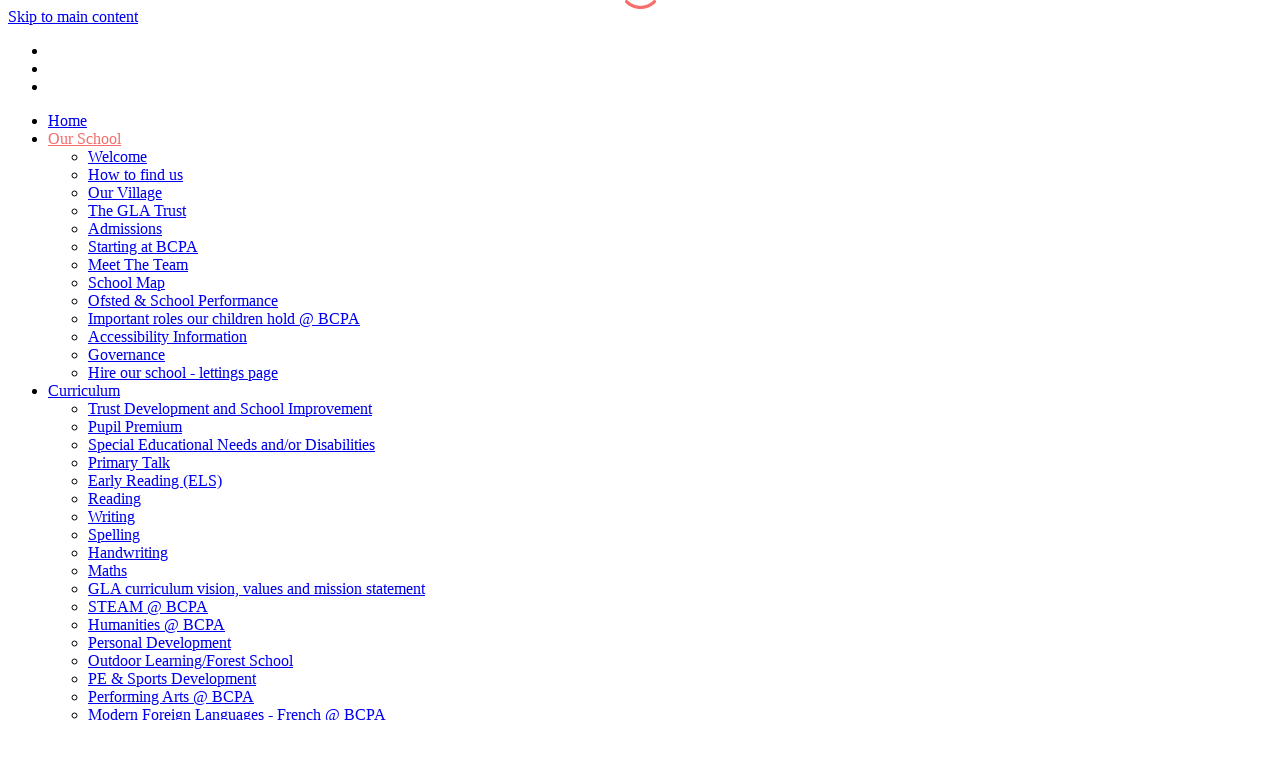

--- FILE ---
content_type: text/html
request_url: https://bishopscleeve.gloucs.sch.uk/OUR-MULTI-ACADEMY-TRUST/
body_size: 9985
content:
<!-- from CSV -->
<!DOCTYPE html>
<html lang="en">
<head>
	<!--pageID 39891-->
	
		<meta charset="UTF-8">
        
        <title>Bishop's Cleeve Primary Academy - The GLA Trust</title>

        <meta name="description" content="Welcome to the website of Bishop's Cleeve Primary Academy" />
        <meta name="keywords" content="Bishop's Cleeve Primary Academy, Bishop's Cleeve Primary School" />
        <meta name="author" content="Bishop's Cleeve Primary Academy website"/>
        
                <meta name="robots" content="INDEX, FOLLOW"/>
        
        <meta name="rating" content="General"/>
        <meta name="revisit-after" content="2 days"/>
		<meta property="og:site_name" content="Bishop's Cleeve Primary Academy" />
<meta property="og:title" content="The GLA Trust" />
<meta property="og:url" content="https://www.bishopscleeve.gloucs.sch.uk/OUR-MULTI-ACADEMY-TRUST/" />
<meta property="og:type" content="website" />
<meta property="og:description" content="We are part of a local multi-academy trust, the Gloucestershire Learning Alliance (GLA)." />
<meta name="twitter:card" content="summary" />
<meta name="twitter:title" content="The GLA Trust" />
<meta name="twitter:description" content="We are part of a local multi-academy trust, the Gloucestershire Learning Alliance (GLA)." />
<meta name="twitter:url" content="https://www.bishopscleeve.gloucs.sch.uk/OUR-MULTI-ACADEMY-TRUST/" />

        
        <link rel="shortcut icon" href="/favicon.ico" />
        <link rel="icon" href="/favicon.ico" />
	 
    
<link href="/admin/public/c_boxes_buttons.css" rel="stylesheet" type="text/css" />
<link href="/inc/c_2022.css"  rel="stylesheet" type="text/css" media="screen" />

<!-- MOBILE / RESPONSIVE -->
<meta name="viewport" content="width=device-width, initial-scale=1, maximum-scale=2">

<!-- Import IE8 and IE7 Stylesheets -->
    <!--[if lt IE 9]>
        <script src="http://html5shiv.googlecode.com/svn/trunk/html5.js"></script>
        <link href="/inc/c_IE8.css" rel="stylesheet" type="text/css" media="screen" />
    <![endif]-->
    <!--[if lt IE 8]>
        <link href="/inc/c_IE7.css" rel="stylesheet" type="text/css" media="screen" />
    <![endif]-->

<!-- IE warnings -->
    <!--[if IE]>
         <div id="ie-warning">
         <p>Sorry, this version of Internet Explorer <strong>may not support certain features</strong>.<br />
         <p>We recommend <a href="https://www.google.com/chrome/" target="_blank">Google Chrome</a>.</p>
         <a onclick="myFunction()">Thank you but no.</a >
         </div>
        
         <script>
         function myFunction() {
             var x = document.getElementById("ie-warning");
             if (x.style.display === "none") {
                 x.style.display = "block";
             } else {
             x.style.display = "none";
                 }
         }
         </script>
    <![endif]-->

<!-- Current position in navigation -->

<style type="text/css">
    .nav li a#nav1042 { color: #f36d6d;}
	.nav li a#nav1042:before {content: ''; display: block; position: absolute;  width: 31px; height: 9px ; background: url(/i/design/nav-ic.png);  top: 0; left: 0; right: 0; margin: auto;  z-index: 0; }


	#SideHeadingPages li a#subID39891		{text-decoration: none; background: #f36d6d;}
	#SideHeadingPages li a#childID39891	{text-decoration: none; background: #f36d6d;}
	ul li.sidelist_li							{display:none;}
	ul li.PPID39891							{display:block; }
</style>

<!-- Import jQuery -->
<script type="text/javascript" src="https://ajax.googleapis.com/ajax/libs/jquery/1.8.3/jquery.min.js"></script>
<!--<script src="https://code.jquery.com/jquery-3.5.1.min.js" integrity="sha256-9/aliU8dGd2tb6OSsuzixeV4y/faTqgFtohetphbbj0=" crossorigin="anonymous"></script>-->

<!-- If using using Google Webfonts, link to the external CSS file here -->




</head>

<body class="body_39891">



<!-- Wrapper -->

<a href="#mainholder" class="skip-link">Skip to main content</a>

<div id="wrapper">

	

    <!-- Tools & Social links -->
		<ul id="tools-dock">
			<!-- Search Link - (needs overlay in footer and js) -->
			<li><a id="FS" href="#search"></a></li>
			<!-- Translate -->
			<li>						
				<div class="translate">
					<div id="google_translate_element"></div>
				</div>
			</li>	
			<li><a href="#" target="_blank" id="facebook-head"></a></li>				
		</ul>

      <nav id="navholder">
        <div class="wrapper">
            <ul id="dmenu" class="nav">
<li><a href="/" id="nav1040">Home</a>
</li><li><a href="/About-Us/Our-School" id="nav1042">Our School</a>
<ul><li><a href="/Welcome">Welcome</a></li><li><a href="/How-to-find-us">How to find us</a></li><li><a href="/About-Us/Our-Village">Our Village</a></li><li><a href="/OUR-MULTI-ACADEMY-TRUST">The GLA Trust</a></li><li><a href="/Parents/Admissions">Admissions</a></li><li><a href="/Parents/Starting-at-BCPA">Starting at BCPA</a></li><li><a href="/Meet-The-Team-12092025154047">Meet The Team</a></li><li><a href="/About-Us/School-Map">School Map</a></li><li><a href="/About-Us/Ofsted-Reports">Ofsted &amp; School Performance</a></li><li><a href="/Important-roles-our-children-hold-at-BCPA">Important roles our children hold @ BCPA</a></li><li><a href="/Disability-Access-Information">Accessibility Information</a></li><li><a href="/Governance">Governance</a></li><li><a href="/Hire-our-school-lettings-page">Hire our school - lettings page</a></li></ul></li><li><a href="/Learning/Creative-Curriculum" id="nav1043">Curriculum</a>
<ul><li><a href="/Trust-Development-and-School-Improvement">Trust Development and School Improvement</a></li><li><a href="/Parents/Pupil-Premium">Pupil Premium</a></li><li><a href="/Learning/SEN">Special Educational Needs and/or Disabilities</a></li><li><a href="/Primary-Talk">Primary Talk</a></li><li><a href="/Essential-Letters-and-Sounds-31102022125852">Early Reading (ELS)</a></li><li><a href="/Reading">Reading</a></li><li><a href="/Writing-27062024091832">Writing</a></li><li><a href="/Core-Curriculum">Spelling</a></li><li><a href="/Handwriting">Handwriting</a></li><li><a href="/Maths">Maths</a></li><li><a href="/Foundation-Curriculum">GLA curriculum vision, values and mission statement</a></li><li><a href="/STEAM-BCPA">STEAM @ BCPA</a></li><li><a href="/Humanities-BCPA">Humanities @ BCPA</a></li><li><a href="/Personal-Development">Personal Development</a></li><li><a href="/Parents/Forest-School">Outdoor Learning/Forest School</a></li><li><a href="/Learning/Sports">PE &amp; Sports Development</a></li><li><a href="/Performing-Arts-BCPA">Performing Arts @ BCPA</a></li><li><a href="/Modern-Foreign-Languages-French-at-BCPA">Modern Foreign Languages - French  @ BCPA</a></li><li><a href="/Learning/British-Values-at-BCPA">British Values@ BCPA</a></li><li><a href="/News/RSE-Parent-and-Carer-Resources">RSE Parent and Carer Resources</a></li></ul></li><li><a href="#" id="nav5580">Our Pupils' Wellbeing</a>
<ul><li><a href="/Meet-the-team">Wellbeing Lead</a></li><li><a href="/Safeguarding">Safeguarding</a></li><li><a href="/Self-help-services">School Early Help Offer</a></li><li><a href="/Zones-of-Regulation">Zones of Regulation</a></li><li><a href="/Equality-for-all">Equality for all</a></li><li><a href="/Behaviour">Behaviour</a></li><li><a href="/Young-Minds-Matter">Young Minds Matter</a></li></ul></li><li><a href="/News/Newsletters" id="nav1044">Parents</a>
<ul><li><a href="/Parents/Parent-Handbook">Parent Handbook</a></li><li><a href="/Parents/Attendance">Attendance</a></li><li><a href="/Diary">Diary Listing</a></li><li><a href="/News/Term-Dates">Term Dates</a></li><li><a href="/Parents/Clubs">Clubs</a></li><li><a href="/Parents/Policies">Policies and Handbooks</a></li><li><a href="/Parents/Playmates-Before-After-School-Club">Playmates - Before & After-School Club</a></li><li><a href="/Parents/E-Safety-Keeping-Children-Safe-On-Line">E-Safety - Keeping Children Safe On-Line</a></li><li><a href="/Parents/Health-Guidance">Health Guidance</a></li><li><a href="/Parents/Secondary-Schools">Transition to Secondary School</a></li><li><a href="/Parents/Community-events-and-information">Community events and information</a></li><li><a href="/Parents/School-Meals">School Meals</a></li></ul></li><li><a href="/News/Newsletters" id="nav1041">News</a>
<ul><li><a href="/News/Newsletters">School News</a></li><li><a href="/RECRUITMENT">Recruitment</a></li></ul></li><li><a href="/Year-Groups/Reception" id="nav1045">Year Group Information</a>
<ul><li><a href="/Year-Groups/Reception">Reception</a></li><li><a href="/Year-Groups/Year-1">Year 1</a></li><li><a href="/Year-Groups/Year-2">Year 2</a></li><li><a href="/Year-Groups/Year-3">Year 3</a></li><li><a href="/Year-Groups/Year-4">Year 4</a></li><li><a href="/Year-Groups/Year-5">Year 5</a></li><li><a href="/Year-Groups/Year-6">Year 6</a></li></ul></li><li><a href="/Contact" id="nav1046">Get in touch</a>
</li></ul>
        </div>
    </nav>
    <!-- NavHolder -->


    <div id="slider">

			
        <header>

            <div class="wrapper">
                   

                <h1 class="hidden" title="Go to home page">Bishop's Cleeve Primary Academy</h1><!-- Title -->
                <div id="logo-index"><a href="/index.asp"><img src="/i/design/Bishop's-Cleeve-Primary-Academy.png" id="logo"
                            alt="Bishop's Cleeve Primary Academy" title="Bishop's Cleeve Primary Academy">Bishop's Cleeve <span>Primary Academy</span></a></div><!-- Logo -->

            </div><!-- header wrapper -->

        

        </header><!-- Header -->
               

    </div><!-- Slider -->
 




	<!-- Main Holder -->

	<div id="mainholder">
		
 		<div class="wrapper-inside">
		<div class="ColumnRight">
<nav id="SideHeadingPages" class="SideHeading"><h2>Our School</h2>
<ul class="SideList"><li><a href="/Welcome" id="subID86561">Welcome</a></li><li><a href="/How-to-find-us" id="subID89340">How to find us</a></li><li><a href="/About-Us/Our-Village" id="subID1286">Our Village</a></li><li><a href="/OUR-MULTI-ACADEMY-TRUST" id="subID39891">The GLA Trust</a></li><li><a href="/Parents/Admissions" id="subID14680">Admissions</a></li><li><a href="/Parents/Starting-at-BCPA" id="subID76233">Starting at BCPA</a></li><li><a href="/Meet-The-Team-12092025154047" id="subID105325">Meet The Team</a></li><li><a href="/About-Us/School-Map" id="subID1289">School Map</a></li><li><a href="/About-Us/Ofsted-Reports" id="subID1291">Ofsted &amp; School Performance</a></li><li><a href="/Important-roles-our-children-hold-at-BCPA" id="subID98337">Important roles our children hold @ BCPA</a></li><li><a href="/Disability-Access-Information" id="subID8593">Accessibility Information</a></li><li><a href="/Governance" id="subID101705">Governance</a></li><li><a href="/Hire-our-school-lettings-page" id="subID99073">Hire our school - lettings page</a></li>
</ul></nav>
</div>
<div class="Content2Column">
<h1 class="HTXT">The GLA Trust</h1>
<p style="padding: 0px; vertical-align: baseline; background-color: transparent; color: windowtext; text-align: left;">We are proud to be part of The GLA Trust, a multi-academy trust of 11 primary schools in Gloucestershire and Worcestershire.&nbsp;</p>
<p style="padding: 0px; vertical-align: baseline; background-color: transparent; color: windowtext; text-align: left;">Previously known as Gloucestershire Learning Alliance, The GLA Trust originally started life in 2013 as a group of three Gloucestershire schools working together.&nbsp; Over the last eleven years, the trust has expanded successfully beyond Gloucestershire, hence now being known as The GLA Trust.&#8239;&nbsp;<br style="padding: 0px;" />&nbsp;<br style="padding: 0px;" />The creation of The GLA Trust was a natural progression of their belief in a&#8239;partnership ethos&#8239;and the determination to ensure that more young people receive an&#8239;exceptional education&#8239;through Quality First Teaching.&nbsp;<br style="padding: 0px;" />&nbsp;<br style="padding: 0px;" />We work very closely with the schools in our GLA community, creating opportunity for children and sharing expertise.&nbsp; As a trust, we champion over 2,600 children and over 400 teachers, leaders and support staff.&nbsp;</p>
<p style="padding: 0px; vertical-align: baseline; background-color: transparent; color: windowtext; text-align: left;">Claire Savory became the CEO of The GLA Trust in September 2023 having previously been the Director of Academies and Head Teacher of one of their founding schools, Rowanfield Junior School.&#8239;&nbsp;<br style="padding: 0px;" />&nbsp;<br style="padding: 0px;" />Claire&rsquo;s decision to apply for the role of the CEO at The GLA Trust was answered by this quotation:&nbsp;<br style="padding: 0px;" />&lsquo;Look at every path closely. Then ask yourself, and yourself alone the question: does this path have a heart?&rsquo;&nbsp; Claire&rsquo;s response to this question is &lsquo;This pathway for me has a heart &ndash; the heart being the children of the GLA&rsquo;.&#8239;&nbsp;</p>
<p style="padding: 0px; vertical-align: baseline; background-color: transparent; color: windowtext; text-align: left;"><img src="/i/Claire_Savory.png" width="246" height="254" alt="" class="" />&nbsp;</p>
<p style="padding: 0px; vertical-align: baseline; background-color: transparent; color: windowtext; text-align: left;">Claire Savory - CEO of The GLA Trust.</p>
<p style="padding: 0px; vertical-align: baseline; background-color: transparent; color: windowtext; text-align: left;">&nbsp;</p>
<p style="padding: 0px; vertical-align: baseline; background-color: transparent; color: windowtext; text-align: left;"><strong>The GLA Trust Purpose, Vision and Values&nbsp;&nbsp;</strong></p>
<p style="padding: 0px; vertical-align: baseline; background-color: transparent; color: windowtext; text-align: left;">&nbsp;<img src="/i/The_GLA_Trust_Purpose.png" width="403" height="423" alt="" class="" /></p>
<p style="padding: 0px; vertical-align: baseline; background-color: transparent; color: windowtext; text-align: left;">&nbsp;</p>
<p style="padding: 0px; vertical-align: baseline; background-color: transparent; color: windowtext; text-align: left;">&nbsp;<a href="https://www.glatrust.org.uk/Welcome/" rel="noopener noreferrer" target="_blank">Find out more about our Trust</a></p>
<p><a href="https://www.glatrust.org.uk/Our-vision-and-values/" rel="noopener noreferrer" target="_blank">Purpose Vision and Values</a></p>
<p><a href="https://www.glatrust.org.uk/Statutory-Information/" rel="noopener noreferrer" target="_blank">Access the GLA Trust Policies</a></p>
<p><a href="/docs/The_GLA_Trust_Review_2025.pdf" rel="noopener noreferrer" target="_blank">The GLA Trust Review 2025</a></p>
&nbsp;<a href="/docs/MAT_CONTEXT_updated_2024.docx" rel="noopener noreferrer" target="_blank">MAT CONTEXT</a>
<p><span style="font-size: 10pt;"><strong>Bishop's Cleeve Primary Academy&nbsp;</strong><em>is part of Gloucestershire Learning Alliance, c/o Bishops Cleeve Primary Academy, Tobyfield Road, Bishops Cleeve, Cheltenham, Gloucestershire, GL52 8NN | 01242 358017 |<span>&nbsp;</span></em><a href="mailto:admin@glatrust.org.uk"><em>admin@glatrust.org.uk</em></a></span></p>
<p><span style="font-size: 10pt;"><em>Gloucestershire Learning Alliance is a charitable company limited by guarantee registered in England (Company Number 07690119)</em></span></p>
</div>

        </div><!--wrapper-inside-->
	</div>
</div>

<!-- Footer -->
<footer>
	<div class="wrapper">

		<p class="address">Tobyfield Road, Bishop's Cleeve, GL52 8NN</p>
		<p class="tel-mail">			
			<a href="mailto:admin.bcpa@glatrust.org.uk?subject=Enquiry%20from%20website">admin.bcpa@glatrust.org.uk</a>
			<span>|</span>
			01242 673814 
		</p>

		
		<div class="sub-footer">
			<p class="copyright">&copy; 2026 &middot; <a href="/legal">Legal Information</a></p>
			<p id="credit"><a href="https://www.greenhouseschoolwebsites.co.uk/school-website-design/" target="_blank">Academy website design</a> by <a href="https://www.greenhouseschoolwebsites.co.uk" target="_blank">Greenhouse School Websites</a></p>
		</div>

	</div>
</footer>


	<section id="awards">
		<div class="CMSawards" contenteditable="false">
<ul>
<li><img src="/i/graphics/awards/GLA.png" width="70" height="70" /></li>
<li><img src="/i/graphics/awards/odyssey.png" width="63" height="68" /></li>
<li><img class="" src="/i/graphics/awards/Ofsted-Outstanding-2010-2011.png" alt="" width="60" height="60" /></li>
<li><img class="" src="/i/graphics/awards/Ofsted-Good-2014-2015.png" alt="" width="60" height="60" /></li>
<li><img class="" src="/i/graphics/awards/sing-up-gold-award.png" alt="" width="90" height="78" /></li>
<li><img class="" src="/i/graphics/awards/RHS-Garden-Campaighn.png" alt="" width="209" height="40" /></li>
<li><img class="" src="/i/graphics/awards/arts-council-england-gold.png" alt="" width="69" height="66" /></li>
<li><img class="" src="/i/graphics/awards/school-games-bronze-2013-2014.png" alt="" width="69" height="68" /></li>
<li><img class="" src="/i/graphics/awards/school-games-gold-2015-16.png" alt="" width="67" height="67" /></li>
<li><img class="" src="/i/graphics/awards/Gold_Logo-2018.png" alt="" width="200" height="200" /></li>
<li><img class="" src="/i/graphics/awards/MUSIC-MARK.png" alt="" width="154" height="80" /></li>
</ul>
</div>


	</section>
	

<!-- top btn -->
<a href="#wrapper" class="top-btn">&uarr;</a>

<!-- Search Form Overlay -->
<div id="search">
	<form id="FS" method="post" action="/inc/Search/">
		<label for="search-field" class="sr-only">Search site</label>

<input placeholder="Search site" name="S" type="search" id="search-field"
			onfocus="resetsearch()" value="Search site"></form>
</div>




<!-- Translate -->
<script type="text/javascript"
src="//translate.google.com/translate_a/element.js?cb=googleTranslateElementInit"></script>
<script type="text/javascript">
function googleTranslateElementInit() {
	new google.translate.TranslateElement({ pageLanguage: 'en' }, 'google_translate_element');
}
</script>

<script type="text/javascript" src="/inc/js/scripts.min.js"></script>
<script type="text/javascript">

// Mobile Navigation
$(document).ready(function () {
	$('nav#navholder .wrapper').meanmenu({
		meanMenuContainer: '#wrapper', // Choose where meanmenu will be placed within the HTML
		meanScreenWidth: "990", // set the screen width you want meanmenu to kick in at
		meanRevealPosition: "center", // left right or center positions
		meanRevealPositionDistance: "", // Tweak the position of the menu from the left / right
		meanShowChildren: true, // true to show children in the menu, false to hide them
		meanExpandableChildren: true, // true to allow expand/collapse children
		meanRemoveAttrs: true, // true to remove classes and IDs, false to keep them
		meanDisplay: "block", // override display method for table cell based layouts e.g. table-cell
		removeElements: "" // set to hide page elements
	});
});

// back to top button
$("document").ready(function () {
	$(window).bind('scroll', function () {
		if ($(window).scrollTop() > 1000) {
			$('.top-btn').addClass('show-top-btn');
		} else {
			$('.top-btn').removeClass('show-top-btn');
		}
	});
});

// Search Overlay		
$(document).ready(function () {
	$('a[href="#search"]').on('click', function (event) {
		$('#search').addClass('open');
		setTimeout(function () { $('input[name="S"]').focus() }, 1000);
	});
	$('#search, #search button.close').on('click keyup', function (event) {
		if (event.target == this || event.target.className == 'close' || event.keyCode == 27) {
			$(this).removeClass('open');
		}
	});
}); 


// Rotating Values
(function() {
var values = $(".values");
var valueIndex = -1;

function showNextValue() {
	++valueIndex;
	values.eq(valueIndex % values.length)
		.fadeIn(500)//transition time to appear
		.delay(4000)//time on the screen
		.fadeOut(500, showNextValue);//transition time to disappear
}
showNextValue();
})();

// Backstretch

$.backstretch([
  	  	"/i/photos/Gallery/Home/010.jpg" , 
  	  	"/i/photos/Gallery/Home/BC-DSC_3484.jpg" , 
  	  	"/i/photos/Gallery/Home/BC-DSC_3640.jpg" , 
  	  	"/i/photos/Gallery/Home/BC-DSC_3698.jpg" , 
  	  	"/i/photos/Gallery/Home/BC-DSC_3769.jpg" , 

	], {
	  duration: 5000
	  , fade: 550
		}
	);
  	<!-- banimgs = 6 banimgsize = 450000 -->


 
// Reset site search form on focus
function resetsearch() {
	$("#search-field").val("");
}

$(document).ready(function () {

	// Check to see if there's anything in sidebar
	var cl = $('.ColumnLeft nav').length;
	var cr = $('.ColumnRight nav').length;

	// Finding an li inside the div
	var awb = $('.CMSawards li img').length;

	// If nothing added via CMS
	if (awb == 0) {
		$('.CMSawards').attr('class', 'hidden');
		$('#awards').hide();
	}

	// If sidebars are empty, change Content2Column to Content1Column
	if (cl == 0 && cr == 0) {
		$('.Content2Column').attr('class', 'Content1Column');
		$('.ColumnLeft, .ColumnRight').hide();
	}

	// Add parent class to 2nd level links with children
	$("#dmenu li li a").each(function () {
		if ($(this).next().length > 0) {
			$(this).addClass("parent");
		};
	});

	// Add doubleTapToGo to navigation links
	$("#dmenu li:has(ul)").doubleTapToGo(); /* touch device menus */

});

//RESPONSIVE CODE
function checkWidth() {
	var windowSize = $(window).width();
	if (windowSize < 770) {
		// If mobile: Insert sidebar after Content2Column
		$(".ColumnLeft").insertAfter(".Content2Column");
		$(".ColumnRight").insertAfter(".Content2Column");
	} else {
		// Otherwise reposition sidebar before Content2Column
		$(".ColumnLeft").insertBefore(".Content2Column");
		$(".ColumnRight").insertBefore(".Content2Column");
	}
}
checkWidth();
$(window).bind('resize orientationchange', function () {
	checkWidth();
});

//Close modal
$(function () {
	$(".close-CMSmodal").click(function () {
		$(".message-CMSmodal").addClass("hide-CMSmodal");
		$(".CMSmodal-home").addClass("CMSmodal-bg");
	});
});

//prevent # link from having action
$('a[href="#"]:not(.auto-list-modal)').click(function (e) {
	e.preventDefault();
});
</script>

<!-- reload on orientation or size change -->
<script type="text/javascript">
window.onorientationchange = function () {
	var orientation = window.orientation;
	switch (orientation) {
		case 0:
		case 90:
		case -90: window.location.reload();
			break;
	}
};
</script>




 










<script type="text/javascript" charset="UTF-8" src="/admin/public/cookies.js" async></script>
<!-- hide sidebars if empty -->
<script type="text/javascript">
	var cleft = $.trim($('.ColumnLeft').text()).length;
	var cright = $.trim($('.ColumnRight').text()).length;
	// If sidebars are empty, change Content2Column to Content1Column
	if (cleft < 4 && cright < 4) {
	  $('.Content2Column').attr('class','Content1Column');
	  $('.ColumnLeft, .ColumnRight').hide();	}
	if (cleft > 4 && cright < 4) {
	  $('.Content3Column').attr('class','Content2Column');
	  $('.ColumnRight').hide();	}
	if (cleft < 4 && cright > 4) {
	  $('.Content3Column').attr('class','Content2Column');
	  $('.ColumnLeft').hide();	}
</script>
<!--end sidebar hide -->

<script type="text/javascript">	
	//// add tableborder class on small displays
	if ($(window).width() < 960) {
		$('table').each(function() {
			if ($(this).prop('scrollWidth') > $(this).width() ) {
				$(this).wrap("<div class='js-scrollable'></div>");
				if (!$(this).attr('class') || !$(this).attr('class').length) $(this).addClass('tableborder')
				new ScrollHint('.js-scrollable');
				}						
			})
	}
	
	if ($(window).width() < 500) {
		var MobileImage = $('#mainholder img');
			MobileImage.each(function () {
				var that = $(this);
				if (that.width() > 200) {
					that.addClass('imagefullwidth');
				}
			})
	}
	
	$( window ).resize(function() {
			$('table').each(function() {
					if (!$(this).attr('class') || !$(this).attr('class').length) $(this).addClass('tableborder')
				})
	});
	//$('table').click(function () {
		//$(".scroll-hint-icon'").hide();
		//});

	// block search from submitting if empty		
	document.getElementById("FS").onsubmit = function () {
		if (!document.getElementById("search-field").value) {
			 document.getElementById("search-field").placeholder='Enter search text';
			return false;
		}
	else {
		document.getElementById("search-submit").disabled = true;
				return true;
		}
	}

// add alt tags to .backstretch images
document.addEventListener('DOMContentLoaded', function () {
function addAltTags() {
const altImages = document.querySelectorAll('.backstretch img');
altImages.forEach(function (img) {if (!img.hasAttribute('alt') || img.getAttribute('alt').trim() === '') {img.setAttribute('alt', 'A photo from Bishops Cleeve Primary Academy');}});}
addAltTags();
const altObserver = new MutationObserver(addAltTags);
altObserver.observe(document.querySelector('.backstretch'), {childList: true,subtree: true});
});
</script> 


<!-- inline modal code -->
	<link rel="stylesheet" href="/admin/inc/FrontEndFiles/modal/gswMultiModal.css">
	<script src="/admin/inc/FrontEndFiles/modal/gswMultiModal.js"></script>
<!-- end modal code -->


<!-- Stats -->

<script>
  (function(i,s,o,g,r,a,m){i['GoogleAnalyticsObject']=r;i[r]=i[r]||function(){
  (i[r].q=i[r].q||[]).push(arguments)},i[r].l=1*new Date();a=s.createElement(o),
  m=s.getElementsByTagName(o)[0];a.async=1;a.src=g;m.parentNode.insertBefore(a,m)
  })(window,document,'script','//www.google-analytics.com/analytics.js','ga');

  ga('create', 'UA-68216580-1', 'auto');
  ga('send', 'pageview');

</script>

<!-- Global site tag (gtag.js) - Google Analytics -->
<script async src="https://www.googletagmanager.com/gtag/js?id=G-ZP3X1Y10B2"></script>
<script>
  window.dataLayer = window.dataLayer || [];
  function gtag(){dataLayer.push(arguments);}
  gtag('js', new Date());

  gtag('config', 'G-ZP3X1Y10B2');
</script>


</body>
</html>
